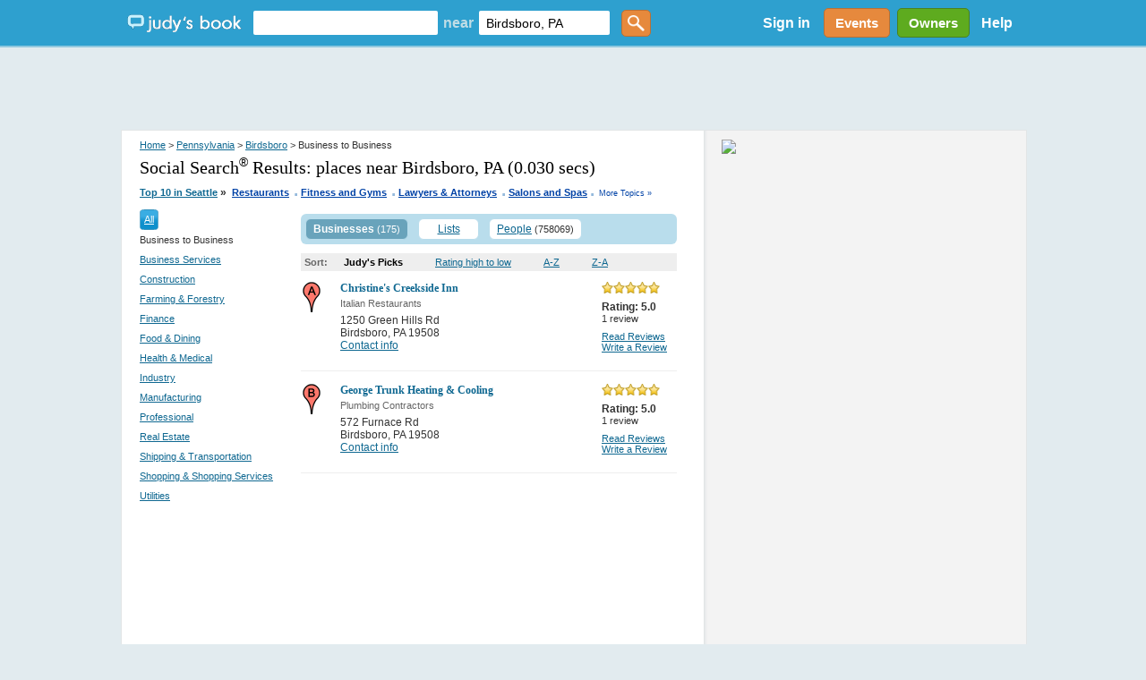

--- FILE ---
content_type: text/html; charset=utf-8
request_url: https://accounts.google.com/o/oauth2/postmessageRelay?parent=https%3A%2F%2Fwww.judysbook.com&jsh=m%3B%2F_%2Fscs%2Fabc-static%2F_%2Fjs%2Fk%3Dgapi.lb.en.OE6tiwO4KJo.O%2Fd%3D1%2Frs%3DAHpOoo_Itz6IAL6GO-n8kgAepm47TBsg1Q%2Fm%3D__features__
body_size: 163
content:
<!DOCTYPE html><html><head><title></title><meta http-equiv="content-type" content="text/html; charset=utf-8"><meta http-equiv="X-UA-Compatible" content="IE=edge"><meta name="viewport" content="width=device-width, initial-scale=1, minimum-scale=1, maximum-scale=1, user-scalable=0"><script src='https://ssl.gstatic.com/accounts/o/2580342461-postmessagerelay.js' nonce="6hu_gFLTKHVcjXjV2PivWw"></script></head><body><script type="text/javascript" src="https://apis.google.com/js/rpc:shindig_random.js?onload=init" nonce="6hu_gFLTKHVcjXjV2PivWw"></script></body></html>

--- FILE ---
content_type: text/html; charset=utf-8
request_url: https://www.google.com/recaptcha/api2/aframe
body_size: 151
content:
<!DOCTYPE HTML><html><head><meta http-equiv="content-type" content="text/html; charset=UTF-8"></head><body><script nonce="CVx16Zb51f3HKa2hlrzYCQ">/** Anti-fraud and anti-abuse applications only. See google.com/recaptcha */ try{var clients={'sodar':'https://pagead2.googlesyndication.com/pagead/sodar?'};window.addEventListener("message",function(a){try{if(a.source===window.parent){var b=JSON.parse(a.data);var c=clients[b['id']];if(c){var d=document.createElement('img');d.src=c+b['params']+'&rc='+(localStorage.getItem("rc::a")?sessionStorage.getItem("rc::b"):"");window.document.body.appendChild(d);sessionStorage.setItem("rc::e",parseInt(sessionStorage.getItem("rc::e")||0)+1);localStorage.setItem("rc::h",'1768918912206');}}}catch(b){}});window.parent.postMessage("_grecaptcha_ready", "*");}catch(b){}</script></body></html>